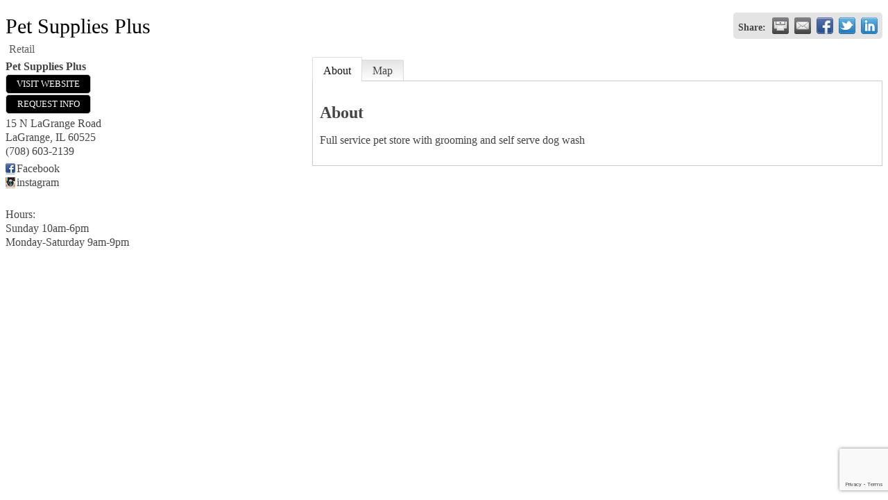

--- FILE ---
content_type: text/html; charset=utf-8
request_url: https://www.google.com/recaptcha/enterprise/anchor?ar=1&k=6LfI_T8rAAAAAMkWHrLP_GfSf3tLy9tKa839wcWa&co=aHR0cDovL2xnYmEuY2hhbWJlcm1hc3Rlci5jb206ODA.&hl=en&v=N67nZn4AqZkNcbeMu4prBgzg&size=invisible&anchor-ms=20000&execute-ms=30000&cb=f25fnp2oenh1
body_size: 48671
content:
<!DOCTYPE HTML><html dir="ltr" lang="en"><head><meta http-equiv="Content-Type" content="text/html; charset=UTF-8">
<meta http-equiv="X-UA-Compatible" content="IE=edge">
<title>reCAPTCHA</title>
<style type="text/css">
/* cyrillic-ext */
@font-face {
  font-family: 'Roboto';
  font-style: normal;
  font-weight: 400;
  font-stretch: 100%;
  src: url(//fonts.gstatic.com/s/roboto/v48/KFO7CnqEu92Fr1ME7kSn66aGLdTylUAMa3GUBHMdazTgWw.woff2) format('woff2');
  unicode-range: U+0460-052F, U+1C80-1C8A, U+20B4, U+2DE0-2DFF, U+A640-A69F, U+FE2E-FE2F;
}
/* cyrillic */
@font-face {
  font-family: 'Roboto';
  font-style: normal;
  font-weight: 400;
  font-stretch: 100%;
  src: url(//fonts.gstatic.com/s/roboto/v48/KFO7CnqEu92Fr1ME7kSn66aGLdTylUAMa3iUBHMdazTgWw.woff2) format('woff2');
  unicode-range: U+0301, U+0400-045F, U+0490-0491, U+04B0-04B1, U+2116;
}
/* greek-ext */
@font-face {
  font-family: 'Roboto';
  font-style: normal;
  font-weight: 400;
  font-stretch: 100%;
  src: url(//fonts.gstatic.com/s/roboto/v48/KFO7CnqEu92Fr1ME7kSn66aGLdTylUAMa3CUBHMdazTgWw.woff2) format('woff2');
  unicode-range: U+1F00-1FFF;
}
/* greek */
@font-face {
  font-family: 'Roboto';
  font-style: normal;
  font-weight: 400;
  font-stretch: 100%;
  src: url(//fonts.gstatic.com/s/roboto/v48/KFO7CnqEu92Fr1ME7kSn66aGLdTylUAMa3-UBHMdazTgWw.woff2) format('woff2');
  unicode-range: U+0370-0377, U+037A-037F, U+0384-038A, U+038C, U+038E-03A1, U+03A3-03FF;
}
/* math */
@font-face {
  font-family: 'Roboto';
  font-style: normal;
  font-weight: 400;
  font-stretch: 100%;
  src: url(//fonts.gstatic.com/s/roboto/v48/KFO7CnqEu92Fr1ME7kSn66aGLdTylUAMawCUBHMdazTgWw.woff2) format('woff2');
  unicode-range: U+0302-0303, U+0305, U+0307-0308, U+0310, U+0312, U+0315, U+031A, U+0326-0327, U+032C, U+032F-0330, U+0332-0333, U+0338, U+033A, U+0346, U+034D, U+0391-03A1, U+03A3-03A9, U+03B1-03C9, U+03D1, U+03D5-03D6, U+03F0-03F1, U+03F4-03F5, U+2016-2017, U+2034-2038, U+203C, U+2040, U+2043, U+2047, U+2050, U+2057, U+205F, U+2070-2071, U+2074-208E, U+2090-209C, U+20D0-20DC, U+20E1, U+20E5-20EF, U+2100-2112, U+2114-2115, U+2117-2121, U+2123-214F, U+2190, U+2192, U+2194-21AE, U+21B0-21E5, U+21F1-21F2, U+21F4-2211, U+2213-2214, U+2216-22FF, U+2308-230B, U+2310, U+2319, U+231C-2321, U+2336-237A, U+237C, U+2395, U+239B-23B7, U+23D0, U+23DC-23E1, U+2474-2475, U+25AF, U+25B3, U+25B7, U+25BD, U+25C1, U+25CA, U+25CC, U+25FB, U+266D-266F, U+27C0-27FF, U+2900-2AFF, U+2B0E-2B11, U+2B30-2B4C, U+2BFE, U+3030, U+FF5B, U+FF5D, U+1D400-1D7FF, U+1EE00-1EEFF;
}
/* symbols */
@font-face {
  font-family: 'Roboto';
  font-style: normal;
  font-weight: 400;
  font-stretch: 100%;
  src: url(//fonts.gstatic.com/s/roboto/v48/KFO7CnqEu92Fr1ME7kSn66aGLdTylUAMaxKUBHMdazTgWw.woff2) format('woff2');
  unicode-range: U+0001-000C, U+000E-001F, U+007F-009F, U+20DD-20E0, U+20E2-20E4, U+2150-218F, U+2190, U+2192, U+2194-2199, U+21AF, U+21E6-21F0, U+21F3, U+2218-2219, U+2299, U+22C4-22C6, U+2300-243F, U+2440-244A, U+2460-24FF, U+25A0-27BF, U+2800-28FF, U+2921-2922, U+2981, U+29BF, U+29EB, U+2B00-2BFF, U+4DC0-4DFF, U+FFF9-FFFB, U+10140-1018E, U+10190-1019C, U+101A0, U+101D0-101FD, U+102E0-102FB, U+10E60-10E7E, U+1D2C0-1D2D3, U+1D2E0-1D37F, U+1F000-1F0FF, U+1F100-1F1AD, U+1F1E6-1F1FF, U+1F30D-1F30F, U+1F315, U+1F31C, U+1F31E, U+1F320-1F32C, U+1F336, U+1F378, U+1F37D, U+1F382, U+1F393-1F39F, U+1F3A7-1F3A8, U+1F3AC-1F3AF, U+1F3C2, U+1F3C4-1F3C6, U+1F3CA-1F3CE, U+1F3D4-1F3E0, U+1F3ED, U+1F3F1-1F3F3, U+1F3F5-1F3F7, U+1F408, U+1F415, U+1F41F, U+1F426, U+1F43F, U+1F441-1F442, U+1F444, U+1F446-1F449, U+1F44C-1F44E, U+1F453, U+1F46A, U+1F47D, U+1F4A3, U+1F4B0, U+1F4B3, U+1F4B9, U+1F4BB, U+1F4BF, U+1F4C8-1F4CB, U+1F4D6, U+1F4DA, U+1F4DF, U+1F4E3-1F4E6, U+1F4EA-1F4ED, U+1F4F7, U+1F4F9-1F4FB, U+1F4FD-1F4FE, U+1F503, U+1F507-1F50B, U+1F50D, U+1F512-1F513, U+1F53E-1F54A, U+1F54F-1F5FA, U+1F610, U+1F650-1F67F, U+1F687, U+1F68D, U+1F691, U+1F694, U+1F698, U+1F6AD, U+1F6B2, U+1F6B9-1F6BA, U+1F6BC, U+1F6C6-1F6CF, U+1F6D3-1F6D7, U+1F6E0-1F6EA, U+1F6F0-1F6F3, U+1F6F7-1F6FC, U+1F700-1F7FF, U+1F800-1F80B, U+1F810-1F847, U+1F850-1F859, U+1F860-1F887, U+1F890-1F8AD, U+1F8B0-1F8BB, U+1F8C0-1F8C1, U+1F900-1F90B, U+1F93B, U+1F946, U+1F984, U+1F996, U+1F9E9, U+1FA00-1FA6F, U+1FA70-1FA7C, U+1FA80-1FA89, U+1FA8F-1FAC6, U+1FACE-1FADC, U+1FADF-1FAE9, U+1FAF0-1FAF8, U+1FB00-1FBFF;
}
/* vietnamese */
@font-face {
  font-family: 'Roboto';
  font-style: normal;
  font-weight: 400;
  font-stretch: 100%;
  src: url(//fonts.gstatic.com/s/roboto/v48/KFO7CnqEu92Fr1ME7kSn66aGLdTylUAMa3OUBHMdazTgWw.woff2) format('woff2');
  unicode-range: U+0102-0103, U+0110-0111, U+0128-0129, U+0168-0169, U+01A0-01A1, U+01AF-01B0, U+0300-0301, U+0303-0304, U+0308-0309, U+0323, U+0329, U+1EA0-1EF9, U+20AB;
}
/* latin-ext */
@font-face {
  font-family: 'Roboto';
  font-style: normal;
  font-weight: 400;
  font-stretch: 100%;
  src: url(//fonts.gstatic.com/s/roboto/v48/KFO7CnqEu92Fr1ME7kSn66aGLdTylUAMa3KUBHMdazTgWw.woff2) format('woff2');
  unicode-range: U+0100-02BA, U+02BD-02C5, U+02C7-02CC, U+02CE-02D7, U+02DD-02FF, U+0304, U+0308, U+0329, U+1D00-1DBF, U+1E00-1E9F, U+1EF2-1EFF, U+2020, U+20A0-20AB, U+20AD-20C0, U+2113, U+2C60-2C7F, U+A720-A7FF;
}
/* latin */
@font-face {
  font-family: 'Roboto';
  font-style: normal;
  font-weight: 400;
  font-stretch: 100%;
  src: url(//fonts.gstatic.com/s/roboto/v48/KFO7CnqEu92Fr1ME7kSn66aGLdTylUAMa3yUBHMdazQ.woff2) format('woff2');
  unicode-range: U+0000-00FF, U+0131, U+0152-0153, U+02BB-02BC, U+02C6, U+02DA, U+02DC, U+0304, U+0308, U+0329, U+2000-206F, U+20AC, U+2122, U+2191, U+2193, U+2212, U+2215, U+FEFF, U+FFFD;
}
/* cyrillic-ext */
@font-face {
  font-family: 'Roboto';
  font-style: normal;
  font-weight: 500;
  font-stretch: 100%;
  src: url(//fonts.gstatic.com/s/roboto/v48/KFO7CnqEu92Fr1ME7kSn66aGLdTylUAMa3GUBHMdazTgWw.woff2) format('woff2');
  unicode-range: U+0460-052F, U+1C80-1C8A, U+20B4, U+2DE0-2DFF, U+A640-A69F, U+FE2E-FE2F;
}
/* cyrillic */
@font-face {
  font-family: 'Roboto';
  font-style: normal;
  font-weight: 500;
  font-stretch: 100%;
  src: url(//fonts.gstatic.com/s/roboto/v48/KFO7CnqEu92Fr1ME7kSn66aGLdTylUAMa3iUBHMdazTgWw.woff2) format('woff2');
  unicode-range: U+0301, U+0400-045F, U+0490-0491, U+04B0-04B1, U+2116;
}
/* greek-ext */
@font-face {
  font-family: 'Roboto';
  font-style: normal;
  font-weight: 500;
  font-stretch: 100%;
  src: url(//fonts.gstatic.com/s/roboto/v48/KFO7CnqEu92Fr1ME7kSn66aGLdTylUAMa3CUBHMdazTgWw.woff2) format('woff2');
  unicode-range: U+1F00-1FFF;
}
/* greek */
@font-face {
  font-family: 'Roboto';
  font-style: normal;
  font-weight: 500;
  font-stretch: 100%;
  src: url(//fonts.gstatic.com/s/roboto/v48/KFO7CnqEu92Fr1ME7kSn66aGLdTylUAMa3-UBHMdazTgWw.woff2) format('woff2');
  unicode-range: U+0370-0377, U+037A-037F, U+0384-038A, U+038C, U+038E-03A1, U+03A3-03FF;
}
/* math */
@font-face {
  font-family: 'Roboto';
  font-style: normal;
  font-weight: 500;
  font-stretch: 100%;
  src: url(//fonts.gstatic.com/s/roboto/v48/KFO7CnqEu92Fr1ME7kSn66aGLdTylUAMawCUBHMdazTgWw.woff2) format('woff2');
  unicode-range: U+0302-0303, U+0305, U+0307-0308, U+0310, U+0312, U+0315, U+031A, U+0326-0327, U+032C, U+032F-0330, U+0332-0333, U+0338, U+033A, U+0346, U+034D, U+0391-03A1, U+03A3-03A9, U+03B1-03C9, U+03D1, U+03D5-03D6, U+03F0-03F1, U+03F4-03F5, U+2016-2017, U+2034-2038, U+203C, U+2040, U+2043, U+2047, U+2050, U+2057, U+205F, U+2070-2071, U+2074-208E, U+2090-209C, U+20D0-20DC, U+20E1, U+20E5-20EF, U+2100-2112, U+2114-2115, U+2117-2121, U+2123-214F, U+2190, U+2192, U+2194-21AE, U+21B0-21E5, U+21F1-21F2, U+21F4-2211, U+2213-2214, U+2216-22FF, U+2308-230B, U+2310, U+2319, U+231C-2321, U+2336-237A, U+237C, U+2395, U+239B-23B7, U+23D0, U+23DC-23E1, U+2474-2475, U+25AF, U+25B3, U+25B7, U+25BD, U+25C1, U+25CA, U+25CC, U+25FB, U+266D-266F, U+27C0-27FF, U+2900-2AFF, U+2B0E-2B11, U+2B30-2B4C, U+2BFE, U+3030, U+FF5B, U+FF5D, U+1D400-1D7FF, U+1EE00-1EEFF;
}
/* symbols */
@font-face {
  font-family: 'Roboto';
  font-style: normal;
  font-weight: 500;
  font-stretch: 100%;
  src: url(//fonts.gstatic.com/s/roboto/v48/KFO7CnqEu92Fr1ME7kSn66aGLdTylUAMaxKUBHMdazTgWw.woff2) format('woff2');
  unicode-range: U+0001-000C, U+000E-001F, U+007F-009F, U+20DD-20E0, U+20E2-20E4, U+2150-218F, U+2190, U+2192, U+2194-2199, U+21AF, U+21E6-21F0, U+21F3, U+2218-2219, U+2299, U+22C4-22C6, U+2300-243F, U+2440-244A, U+2460-24FF, U+25A0-27BF, U+2800-28FF, U+2921-2922, U+2981, U+29BF, U+29EB, U+2B00-2BFF, U+4DC0-4DFF, U+FFF9-FFFB, U+10140-1018E, U+10190-1019C, U+101A0, U+101D0-101FD, U+102E0-102FB, U+10E60-10E7E, U+1D2C0-1D2D3, U+1D2E0-1D37F, U+1F000-1F0FF, U+1F100-1F1AD, U+1F1E6-1F1FF, U+1F30D-1F30F, U+1F315, U+1F31C, U+1F31E, U+1F320-1F32C, U+1F336, U+1F378, U+1F37D, U+1F382, U+1F393-1F39F, U+1F3A7-1F3A8, U+1F3AC-1F3AF, U+1F3C2, U+1F3C4-1F3C6, U+1F3CA-1F3CE, U+1F3D4-1F3E0, U+1F3ED, U+1F3F1-1F3F3, U+1F3F5-1F3F7, U+1F408, U+1F415, U+1F41F, U+1F426, U+1F43F, U+1F441-1F442, U+1F444, U+1F446-1F449, U+1F44C-1F44E, U+1F453, U+1F46A, U+1F47D, U+1F4A3, U+1F4B0, U+1F4B3, U+1F4B9, U+1F4BB, U+1F4BF, U+1F4C8-1F4CB, U+1F4D6, U+1F4DA, U+1F4DF, U+1F4E3-1F4E6, U+1F4EA-1F4ED, U+1F4F7, U+1F4F9-1F4FB, U+1F4FD-1F4FE, U+1F503, U+1F507-1F50B, U+1F50D, U+1F512-1F513, U+1F53E-1F54A, U+1F54F-1F5FA, U+1F610, U+1F650-1F67F, U+1F687, U+1F68D, U+1F691, U+1F694, U+1F698, U+1F6AD, U+1F6B2, U+1F6B9-1F6BA, U+1F6BC, U+1F6C6-1F6CF, U+1F6D3-1F6D7, U+1F6E0-1F6EA, U+1F6F0-1F6F3, U+1F6F7-1F6FC, U+1F700-1F7FF, U+1F800-1F80B, U+1F810-1F847, U+1F850-1F859, U+1F860-1F887, U+1F890-1F8AD, U+1F8B0-1F8BB, U+1F8C0-1F8C1, U+1F900-1F90B, U+1F93B, U+1F946, U+1F984, U+1F996, U+1F9E9, U+1FA00-1FA6F, U+1FA70-1FA7C, U+1FA80-1FA89, U+1FA8F-1FAC6, U+1FACE-1FADC, U+1FADF-1FAE9, U+1FAF0-1FAF8, U+1FB00-1FBFF;
}
/* vietnamese */
@font-face {
  font-family: 'Roboto';
  font-style: normal;
  font-weight: 500;
  font-stretch: 100%;
  src: url(//fonts.gstatic.com/s/roboto/v48/KFO7CnqEu92Fr1ME7kSn66aGLdTylUAMa3OUBHMdazTgWw.woff2) format('woff2');
  unicode-range: U+0102-0103, U+0110-0111, U+0128-0129, U+0168-0169, U+01A0-01A1, U+01AF-01B0, U+0300-0301, U+0303-0304, U+0308-0309, U+0323, U+0329, U+1EA0-1EF9, U+20AB;
}
/* latin-ext */
@font-face {
  font-family: 'Roboto';
  font-style: normal;
  font-weight: 500;
  font-stretch: 100%;
  src: url(//fonts.gstatic.com/s/roboto/v48/KFO7CnqEu92Fr1ME7kSn66aGLdTylUAMa3KUBHMdazTgWw.woff2) format('woff2');
  unicode-range: U+0100-02BA, U+02BD-02C5, U+02C7-02CC, U+02CE-02D7, U+02DD-02FF, U+0304, U+0308, U+0329, U+1D00-1DBF, U+1E00-1E9F, U+1EF2-1EFF, U+2020, U+20A0-20AB, U+20AD-20C0, U+2113, U+2C60-2C7F, U+A720-A7FF;
}
/* latin */
@font-face {
  font-family: 'Roboto';
  font-style: normal;
  font-weight: 500;
  font-stretch: 100%;
  src: url(//fonts.gstatic.com/s/roboto/v48/KFO7CnqEu92Fr1ME7kSn66aGLdTylUAMa3yUBHMdazQ.woff2) format('woff2');
  unicode-range: U+0000-00FF, U+0131, U+0152-0153, U+02BB-02BC, U+02C6, U+02DA, U+02DC, U+0304, U+0308, U+0329, U+2000-206F, U+20AC, U+2122, U+2191, U+2193, U+2212, U+2215, U+FEFF, U+FFFD;
}
/* cyrillic-ext */
@font-face {
  font-family: 'Roboto';
  font-style: normal;
  font-weight: 900;
  font-stretch: 100%;
  src: url(//fonts.gstatic.com/s/roboto/v48/KFO7CnqEu92Fr1ME7kSn66aGLdTylUAMa3GUBHMdazTgWw.woff2) format('woff2');
  unicode-range: U+0460-052F, U+1C80-1C8A, U+20B4, U+2DE0-2DFF, U+A640-A69F, U+FE2E-FE2F;
}
/* cyrillic */
@font-face {
  font-family: 'Roboto';
  font-style: normal;
  font-weight: 900;
  font-stretch: 100%;
  src: url(//fonts.gstatic.com/s/roboto/v48/KFO7CnqEu92Fr1ME7kSn66aGLdTylUAMa3iUBHMdazTgWw.woff2) format('woff2');
  unicode-range: U+0301, U+0400-045F, U+0490-0491, U+04B0-04B1, U+2116;
}
/* greek-ext */
@font-face {
  font-family: 'Roboto';
  font-style: normal;
  font-weight: 900;
  font-stretch: 100%;
  src: url(//fonts.gstatic.com/s/roboto/v48/KFO7CnqEu92Fr1ME7kSn66aGLdTylUAMa3CUBHMdazTgWw.woff2) format('woff2');
  unicode-range: U+1F00-1FFF;
}
/* greek */
@font-face {
  font-family: 'Roboto';
  font-style: normal;
  font-weight: 900;
  font-stretch: 100%;
  src: url(//fonts.gstatic.com/s/roboto/v48/KFO7CnqEu92Fr1ME7kSn66aGLdTylUAMa3-UBHMdazTgWw.woff2) format('woff2');
  unicode-range: U+0370-0377, U+037A-037F, U+0384-038A, U+038C, U+038E-03A1, U+03A3-03FF;
}
/* math */
@font-face {
  font-family: 'Roboto';
  font-style: normal;
  font-weight: 900;
  font-stretch: 100%;
  src: url(//fonts.gstatic.com/s/roboto/v48/KFO7CnqEu92Fr1ME7kSn66aGLdTylUAMawCUBHMdazTgWw.woff2) format('woff2');
  unicode-range: U+0302-0303, U+0305, U+0307-0308, U+0310, U+0312, U+0315, U+031A, U+0326-0327, U+032C, U+032F-0330, U+0332-0333, U+0338, U+033A, U+0346, U+034D, U+0391-03A1, U+03A3-03A9, U+03B1-03C9, U+03D1, U+03D5-03D6, U+03F0-03F1, U+03F4-03F5, U+2016-2017, U+2034-2038, U+203C, U+2040, U+2043, U+2047, U+2050, U+2057, U+205F, U+2070-2071, U+2074-208E, U+2090-209C, U+20D0-20DC, U+20E1, U+20E5-20EF, U+2100-2112, U+2114-2115, U+2117-2121, U+2123-214F, U+2190, U+2192, U+2194-21AE, U+21B0-21E5, U+21F1-21F2, U+21F4-2211, U+2213-2214, U+2216-22FF, U+2308-230B, U+2310, U+2319, U+231C-2321, U+2336-237A, U+237C, U+2395, U+239B-23B7, U+23D0, U+23DC-23E1, U+2474-2475, U+25AF, U+25B3, U+25B7, U+25BD, U+25C1, U+25CA, U+25CC, U+25FB, U+266D-266F, U+27C0-27FF, U+2900-2AFF, U+2B0E-2B11, U+2B30-2B4C, U+2BFE, U+3030, U+FF5B, U+FF5D, U+1D400-1D7FF, U+1EE00-1EEFF;
}
/* symbols */
@font-face {
  font-family: 'Roboto';
  font-style: normal;
  font-weight: 900;
  font-stretch: 100%;
  src: url(//fonts.gstatic.com/s/roboto/v48/KFO7CnqEu92Fr1ME7kSn66aGLdTylUAMaxKUBHMdazTgWw.woff2) format('woff2');
  unicode-range: U+0001-000C, U+000E-001F, U+007F-009F, U+20DD-20E0, U+20E2-20E4, U+2150-218F, U+2190, U+2192, U+2194-2199, U+21AF, U+21E6-21F0, U+21F3, U+2218-2219, U+2299, U+22C4-22C6, U+2300-243F, U+2440-244A, U+2460-24FF, U+25A0-27BF, U+2800-28FF, U+2921-2922, U+2981, U+29BF, U+29EB, U+2B00-2BFF, U+4DC0-4DFF, U+FFF9-FFFB, U+10140-1018E, U+10190-1019C, U+101A0, U+101D0-101FD, U+102E0-102FB, U+10E60-10E7E, U+1D2C0-1D2D3, U+1D2E0-1D37F, U+1F000-1F0FF, U+1F100-1F1AD, U+1F1E6-1F1FF, U+1F30D-1F30F, U+1F315, U+1F31C, U+1F31E, U+1F320-1F32C, U+1F336, U+1F378, U+1F37D, U+1F382, U+1F393-1F39F, U+1F3A7-1F3A8, U+1F3AC-1F3AF, U+1F3C2, U+1F3C4-1F3C6, U+1F3CA-1F3CE, U+1F3D4-1F3E0, U+1F3ED, U+1F3F1-1F3F3, U+1F3F5-1F3F7, U+1F408, U+1F415, U+1F41F, U+1F426, U+1F43F, U+1F441-1F442, U+1F444, U+1F446-1F449, U+1F44C-1F44E, U+1F453, U+1F46A, U+1F47D, U+1F4A3, U+1F4B0, U+1F4B3, U+1F4B9, U+1F4BB, U+1F4BF, U+1F4C8-1F4CB, U+1F4D6, U+1F4DA, U+1F4DF, U+1F4E3-1F4E6, U+1F4EA-1F4ED, U+1F4F7, U+1F4F9-1F4FB, U+1F4FD-1F4FE, U+1F503, U+1F507-1F50B, U+1F50D, U+1F512-1F513, U+1F53E-1F54A, U+1F54F-1F5FA, U+1F610, U+1F650-1F67F, U+1F687, U+1F68D, U+1F691, U+1F694, U+1F698, U+1F6AD, U+1F6B2, U+1F6B9-1F6BA, U+1F6BC, U+1F6C6-1F6CF, U+1F6D3-1F6D7, U+1F6E0-1F6EA, U+1F6F0-1F6F3, U+1F6F7-1F6FC, U+1F700-1F7FF, U+1F800-1F80B, U+1F810-1F847, U+1F850-1F859, U+1F860-1F887, U+1F890-1F8AD, U+1F8B0-1F8BB, U+1F8C0-1F8C1, U+1F900-1F90B, U+1F93B, U+1F946, U+1F984, U+1F996, U+1F9E9, U+1FA00-1FA6F, U+1FA70-1FA7C, U+1FA80-1FA89, U+1FA8F-1FAC6, U+1FACE-1FADC, U+1FADF-1FAE9, U+1FAF0-1FAF8, U+1FB00-1FBFF;
}
/* vietnamese */
@font-face {
  font-family: 'Roboto';
  font-style: normal;
  font-weight: 900;
  font-stretch: 100%;
  src: url(//fonts.gstatic.com/s/roboto/v48/KFO7CnqEu92Fr1ME7kSn66aGLdTylUAMa3OUBHMdazTgWw.woff2) format('woff2');
  unicode-range: U+0102-0103, U+0110-0111, U+0128-0129, U+0168-0169, U+01A0-01A1, U+01AF-01B0, U+0300-0301, U+0303-0304, U+0308-0309, U+0323, U+0329, U+1EA0-1EF9, U+20AB;
}
/* latin-ext */
@font-face {
  font-family: 'Roboto';
  font-style: normal;
  font-weight: 900;
  font-stretch: 100%;
  src: url(//fonts.gstatic.com/s/roboto/v48/KFO7CnqEu92Fr1ME7kSn66aGLdTylUAMa3KUBHMdazTgWw.woff2) format('woff2');
  unicode-range: U+0100-02BA, U+02BD-02C5, U+02C7-02CC, U+02CE-02D7, U+02DD-02FF, U+0304, U+0308, U+0329, U+1D00-1DBF, U+1E00-1E9F, U+1EF2-1EFF, U+2020, U+20A0-20AB, U+20AD-20C0, U+2113, U+2C60-2C7F, U+A720-A7FF;
}
/* latin */
@font-face {
  font-family: 'Roboto';
  font-style: normal;
  font-weight: 900;
  font-stretch: 100%;
  src: url(//fonts.gstatic.com/s/roboto/v48/KFO7CnqEu92Fr1ME7kSn66aGLdTylUAMa3yUBHMdazQ.woff2) format('woff2');
  unicode-range: U+0000-00FF, U+0131, U+0152-0153, U+02BB-02BC, U+02C6, U+02DA, U+02DC, U+0304, U+0308, U+0329, U+2000-206F, U+20AC, U+2122, U+2191, U+2193, U+2212, U+2215, U+FEFF, U+FFFD;
}

</style>
<link rel="stylesheet" type="text/css" href="https://www.gstatic.com/recaptcha/releases/N67nZn4AqZkNcbeMu4prBgzg/styles__ltr.css">
<script nonce="xKoGqIfckDvCVhFFUYrKZw" type="text/javascript">window['__recaptcha_api'] = 'https://www.google.com/recaptcha/enterprise/';</script>
<script type="text/javascript" src="https://www.gstatic.com/recaptcha/releases/N67nZn4AqZkNcbeMu4prBgzg/recaptcha__en.js" nonce="xKoGqIfckDvCVhFFUYrKZw">
      
    </script></head>
<body><div id="rc-anchor-alert" class="rc-anchor-alert"></div>
<input type="hidden" id="recaptcha-token" value="[base64]">
<script type="text/javascript" nonce="xKoGqIfckDvCVhFFUYrKZw">
      recaptcha.anchor.Main.init("[\x22ainput\x22,[\x22bgdata\x22,\x22\x22,\[base64]/[base64]/[base64]/ZyhXLGgpOnEoW04sMjEsbF0sVywwKSxoKSxmYWxzZSxmYWxzZSl9Y2F0Y2goayl7RygzNTgsVyk/[base64]/[base64]/[base64]/[base64]/[base64]/[base64]/[base64]/bmV3IEJbT10oRFswXSk6dz09Mj9uZXcgQltPXShEWzBdLERbMV0pOnc9PTM/bmV3IEJbT10oRFswXSxEWzFdLERbMl0pOnc9PTQ/[base64]/[base64]/[base64]/[base64]/[base64]\\u003d\x22,\[base64]\x22,\[base64]/DnU5/w4jCv8KzeWVFwoHCosKow5F2w7l9w7R8esOnwqzClyzDmlfCm0Vdw6TDq2DDl8KtwqA+wrk/[base64]/CmzLCsS1mAMKLM0V2Hhguwpp4a8OMw6cDW8K/YzcSamLDjQbClMKyCQfCrAQkF8KrJWDDq8OdJVvDu8OJQcOnEBguw5PDisOidQrCgMOqf37Dl1s1wr5LwrpjwqQuwp4jwqgPe3zDnVnDuMODOg0IMBbCkMKowrkGJUPCvcOUQB3CuRfDi8KOI8K1M8K0CMO2w4NUwqvDmHbCkhzDkDI/[base64]/[base64]/Do2c3PnPDmykdwpVQPsOVd3dpRE7CtFBNw4VpwoDDqBnDh1kuwpAYF1/ChErCuMKDwptwU1PDtMONwoPClMOxw40DdcO8ZD/Dt8O8BERJw6AUTzc2XsKEKsKnGCPDujM5f23Dqi56w61uYnzDg8OzNsOLwq7DjXfCksOhw5DCoMKTBhUswpzCh8Kuwr1pwrd7GsKrPMOsbMOcw6QswrbDgz/Cm8OvEzrChm/CgsKDZBrDusOHX8Oow57CicO+wrB+wrlaPUPDh8OmKwETwpjCjRbCngHDgEkbHShNwp/DtlMwA0rDjAzDrMOydC9ew6xjVyA0bsKZc8K6OEPCpXzClcOvw7R9w5tDSXIpw61jw6rDpRrDrG1BQMOsHCI3wqVKPcKBb8OswrTCvm5Vw64Sw63CuBXCoVLDlMO8LELDlibCqWhNw78hSCHDlMKywpgsE8Orw4vDlG/CsGnCggVqYMOXccOGXsOxC2QPBWJDwrk5w4/[base64]/cA7CqsOBw7zDninCjsKJwrw3w7bCkHjDrcKAwoLDmMO6wrzCtsOPeMK2GsOzV0oOwpwkw6dYIHnCsHrCn0/Cr8ODw5osX8OcfEgvwqI4LMOYGCMkw4jCq8KRw4/CpsK+w6UNXcOXwrfDpxbDrsO6esOSHRzCkcO8azLCgcKSw4dxwrfCrMO9wrcjFGPCtMKoQBs2w7bCriBpw6zDqDRmWkoiw6Zzwrxme8OSPVvCvwnDn8OFwp/[base64]/wqTCpMKPaR3CqMKlw7DClsOECzFPwqjDiTwkPgopw5jDjsKNwpPCnFAVHynCjzPDs8KxOcKAJ0Z3w4bDl8KbJcONwrB7w5VLw4vCo3TCs28DNyDDjsKgesOvw5U4w6XCtnXDnUFKw4fCqkfDp8OMYkBtKwhnNV/DjX8hwqnDs0PCqsOCwqvCsErDv8OwXMOVwovCm8KXZ8OzBT3DnRIAQ8ODU0TDpcOITMKREMKrwp/[base64]/Cq3LCkijDshXDmnHDusO8AyEpbTo5wqPDu0Auw5jCsMKEw7wNwq/Dj8ONVXQLw41uwptbI8KXIGTDl1rDuMKsPXJtH0zDhMKIcyLCvFc8w4Q7w45GPgMfE3jCpsKJeHzDt8KZYsKzU8OXwoN/XMKeWXQ3w6/[base64]/CuBHDoMKpwrzDsMOfw6lKwoEww4rDv0bCtcKtwqDCr3rCv8KqYW1hwrs/w6M2UcKdwrggYcK+w5HClA/[base64]/[base64]/DhMKHw7kNBR1xwpUDw6PDi8Okw7JbwovDrwE6wpXCoMObKkQqwrJpw7Uzw4cowrkNE8Ouw4tsWGAmHVLCmmAhN18IwpHCoEFVTGLCkBLDqcKLJMOpaXTCv3htFsO1wr3Csx8Uw6/CrAPCm8OAccK7FlAiccKIwpkJw5I3acO6f8K0MzTDm8KKTiwLwqfCnjNKNsOww47CqcOrw5bDsMKSw7xdw6QxwrkMw6Fiw7/[base64]/wqbCtsOFUcOEHsObw4Ftw59PW2TDkDg/Y3wOw5XDpg8Fwr/DkcK/w4BtUSFhwrjCj8KRdGvCvcKAD8KULATDiDQeLQ3CnsOFc3cje8K/[base64]/[base64]/[base64]/CvSLDoSlUYhctAknCjGTCl8KzfQhNwqjDlMKoIhUHNcOBNHIzwo9ow5wvOsONw7vCjRMqwql+IULDimfDn8OHwokYOcOPFcOywoMDRRHDgsKIwp3Du8KRw73Ct8KfejzCl8KrJcKtw5MeVwRmDTfDkcKyw4zCksOdwr/DjDV/XExkWQTCv8K4TsOkesKWw6bCkcO6woxWasOyc8KDw4bDqsOpwpLCkw4OJMKENiMZIsKfwqkHQ8KzUMKcw5PCncOkTDFdbnfDhsONXMKfGmsiTnTDuMKrCEd5O2YKwqVHw5QhL8OVw5lNw4/DsnpEcjzDqcKWw7Eyw6YmfxRHw7zCqMKMS8KOajfDpcOow4rChsOxw67DhsKjw7rCuH/DksKEwoMSwqzClcKYLH/CtHhidcKgwrTDksOVwoRfwppCSsKqw75ARsOaVMOYw4DDuRMgw4PDjcOmEMOEwpxzOQANw49vw5/[base64]/DC3CuHEPwpA9OMOFw6onwrt1J1hqFwQWw6gRMcKxw47DsT0zWj3DmsKGUUHDvMOEw6RONzYwHgDDtzPCm8Kxw6HDjMKSSMObw70Uw7rCt8KxOcO1XsOkA09Mw5hXaMOlwrtvw4nCpnjCvsKIH8KLw7jCrkDDhT/CucOaPSd4woJDLi/DsFLChDvCt8K+Uxk2wo3Cv0bCv8OIw6jDqMKMLSNQcsOHwpPDnj3DocKQcHxYw6RewpjDmlzCrB1gEcOFw7zCqMOlJWDDkcKHRAbDi8OUHQjCisKaTBPCpTgyOsKAGcO2wr3CrsOfwpLCsAvChMKPwrlqBsOww5JJwqjCtGDCsCjDmsKSGg/Cmx/Ci8OqJlfDjcOlw7vCikRKLMOYWwHCjMKuV8OXPsKYwokawptVwqfCiMK3wpvCtcKIwpgMw4TCjMKzwp/DqHDCq11uXwZMNWlAw7RKesOHwptkw7vDuj4jUH7Ct0BXw7ABwpc/w6zDrTfCmlM9w6zCqX0ZwoDDggbDtGtGwplHw6QGw7U2ZmnCnMKse8Onw4fCgcO/woJZwoVGclYsfDZgdnrCgTgYW8Ohw7fCrQ0NByrDnissYMKDw6rChsKZL8OEwqRWwq47wpfCp01gwo5+dg9mfwx6HsKGAsO9wq5cwpvDu8K5wodRDMKrw75PFMOowr8rIQUnwrd6w5/CuMO6L8OGwpXDpsO+w7vCn8OGUXoBFw7CjDF6FcOfwr7DmzHDlQbDgQLCqcOPwpwqLQ3DrG/[base64]/fm7CkMKFP3fDscOtbnopcHNhw6vCrjg0wrEMw65Gw5Y/w75iKwvCtHwEP8Oow4vCiMOFRMKZUzzDvHJ3w5N4wozCtsOcdFhBw7zDsMKpM07DkcKVw6TCllXDicKzwrMjG8K6w4lPVzLDlMK0w4TDpyfCqHHDiMOMKibCmMKBXFDDmsKRw7NkwqfCuCN6wq7Cl0fCozrCncOswqHDgWAUw5bCocK0wrPDnW/[base64]/[base64]/O8OaOmbClMOyWsKdZMK+CxDChjbCjMOnZnc2Qld/[base64]/wpUCwrHCpWM4JMOsUGg5w4ZcG8K5Iz7CpMKSPxHDtwBiwp9OTsK3B8Otw4l5UcOffHvDt35Kwqg5wqB+TgV9UsK6TMKZwpZWScKXZMOhanF7wqTDnjrDosKKwo5iB0khQDo3w67CicO2w6PDi8OiSz/DpGtFLsKkw4AeI8OPw6PCjj8Ww5bCjMKCEAxVwogIdcOzOcK7wotVN1TDqG5dNcOzAgjCnsK0BsKbHlzDvXLDkMOAcg4Fw45BwqrDjwfCixPCkRDCk8Obw4rChsKQOsOBw5FxCMOvw6YLwq1QYcOEPQ/CpSsPwoHCscKew4zDvUvDmUzCnDVyKsK4TMKfVAXDpcOJwpJOwrkmBDvDlDPDoMKxwrrCvcOZwpbCvcOAw63CpFrDvGEIBQLClhRFw7HDi8OPIm8TOCx1wp/DqsOMw5w0WMOLQMOpP00awozCs8ONwofCiMK6SjbCn8Kzw4VJw77Ctx0LN8Oew4RVAV3DncOkC8K7Fk7CmHkpcUFyS8OzT8KmwpopJcORwq/CnyJ9w6jCpcOZwrrDssKMwrzDscKla8KZG8OTw7x0Q8KJw6RcWcOSw5TCocKST8OswqM9H8Kfwrtmw4PCisKCT8OqQl/DuSEieMK4w4Ugw71zw717wqINwo/CjnRfZcKpH8OYwqYbwo/DhcOGDcKISxbDrcKSw7TCtsKzwrkgCMKWw67DvzAqBsOHwpo/VC5oQMOCw5ViTRQswrUuwoZxwqHDoMK2w61Lw795wpTCsHRVTMKZw4fCk8KHw7LDvBDDm8KFa0ljw7MhMsKgw40VL1nCu1zCvhItw6DDpjrDk1zCkcKkBsO0w6Jsw7fCnQrCnGvCusO/[base64]/DtRdRFMKWHcKmwqnCqsKtKw/ChzpDw6PDk8K6wrbDjcKiwr8mw7sowpLDmMOAw4TDocKLGsKHaxLDssKfJMKiXF/[base64]/CpDbDlsKewoXCrMOsMsOWOMKuGHTCp0YfbsKnwp7DjMK/w4TDpcK4w75pw71Aw5/DlMOje8KawojChnjCqsKaSWXDncO0wp49OF3CgMKOB8KoGMKVw67DvMK4YBLDvFjCvMOdwoojwphNwognQH14ADdpw4fCmkHDthVHbzhMw60HJVMBMcK/ZGZHw413I39Yw7UpfcKsLcK0dhbClVHCi8Kuwr7Dr2nCv8KwNhwsQGHCmcK+wq3DtMK2bsOYAcOJw6/CpxvDv8KbAhfDvMKsG8Kvwr/[base64]/[base64]/DsHHDghBMdTjCjsOkwpMXQylKw7/[base64]/[base64]/Ckm/DnsObw4MAwoFewoYDNsOJw43DsS4TQ8KVw48deMOAOMOxdcKGcxctAMKpEsOhUFI5UHxIw4Raw6TDgnBlUsKlH3ISwrxpGHvCpRzDsMOCwqgxwqXCk8KswpjCoCLDlkQ3wrYvfcO/w6Bnw6XDhsOvJsKFw53CkyAdw5c2ZcKLw7IafyMgwrPDv8KvOsOvw6IJTg7CkcOLeMKVw6nDv8OWw6VjVcOCwqHChsO/RsKmd1/Dl8O5w7bDuTrDmyfDr8KrwrPCiMKuX8OwwrbCr8OpXkPCpXnDvSPDpMOewqFAw4LDohQ7wo9awpZNTMKywrTDtVDDnMKHAcKVMj9lEcKcOTLCksOTOQA0MsKPC8Okw5ZGwozDijRtEMOCwo8ebTjDsMKNw5/DtsKdwopVw4DCnno2acKrw7FKeHjDlsKsXMKXwpfDtMO/bsOvQMKcwoloYGgpwrXCvQQwZsOIwojClysxUMKwwppowq8cIhYUwo1tPDoNwoJWwoU1eh1ywozDjMKuwocYwohdDkHDmsO9PQfDuMKvL8KZwrzDnC8pc8KWwql5wq0/w6ZNwpcuBEHCijbDocOxCsOCw58MWMKMwq/CqMO2w6o3w7AUThYswrTDgMKiPgFLbR3Cp8OjwrkjwpUPBl4Pw4/[base64]/DhgBlw43CtFPDpsKzMVjCnCnDqTTCrhBoCsKDPXrDlzoxw4Zkw69mwpTDpEocwp54woXDgMKLw6B7woLCtsK/[base64]/DoFlvbMKbd8OewqPDu8KXTsK2wobDoWDCmsOqMCsYKx8WRE7DumDDsMKAIMOIIcKzaj7Dgn0pc1ckI8OGw7oaw5nDjDERIXppTMOdwooHY1ZBUwI/w5lKwqoVNypzN8KAw71/[base64]/ZwzCq8OnVn5mw4PCoQ0zFMOHdkfDvcOYwo/CvR3CrVTCgsOWw5LCmRcuZcK3MGDCvS7DsMKcw49Sw6zDnMKAwoY/E3PDsQcbwqJfD8OHb09deMKZwpwFaMOfwr/DnMOOEXjCnsKAw4LCnjbDisKAw7HDt8KvwoQ4wp5gTgJow6vCuRdvdsKhwqfCtcKXQMOsw4zDlcO3woJQTg9ALsK6Z8KBwrkkDsOwEsOxPsOow7PDvGTCllHDjMOPwq3CnMKow753JsOTw5PDlVExXxXCpxZnw4g/wrp7wrXCjE3DrMO8w5/Cpw5Two7Cp8KqOyHDhcKQw7Bwwp/[base64]/DuGQrLCBbwpQPw6vDjcOnw6p8RMKNwql8w5rDhTFFwpXDihzDucOLRSJmwqkoBxoUw5DDkm7CjsKLY8KCQh0EesOfw6LCrAXCjcOZQMKgwoLCgXjDhH4jKsKgAm/CmsKuwoILwqfDrHLDgEp6w6ZaLivDiMKuIcO8w53Dj3FUQnYiasKjcsKKKUzCgMKFB8OWw7pnfMKvwqh9XMKMwp4vUmXDs8OYw67DsMO6wqUNCB1vwonDmVtkZCXCoTglwpZ+wp/DrGhYwq8FNxxww4gXwpXDg8K9w7XDkwxmwrh2B8KmwqYuXMKQw6PCh8K0dsO/[base64]/DmMKgw6oSw6NxDMKpwoYxVMKJwr8Rw5XDkMOpXcKRw5TCgMOxRMKALsKqVMOzEgzCtQvDniFBw6LCoQpWFlzDucOGMcKxw7ZlwrM9ccOCwqfDu8KaWgXCqwtIw7PDrxnDg0MIwohAw6XDkX8WckASwofDmBQUwqbCh8O5w7YDw6Yrw6/Ck8KpaDU/[base64]/[base64]/CncKMPxs/OFbDiWJ1w7EKwo3Cn8OCwpDCp3nDo8KBPsOqw7TCiBwmwrHCs2/[base64]/Clg3DtcKaBStdOGjCkWzCqsKIalXCmcOaw5FGNj88wrIaCsKVEsKuwq5gw5s3G8OQTcOZwoxSw6nDuWrCi8Khwo0yc8Kxw6h1Om7ConR5OMO0CMO/[base64]/DsgRgwqJdWsKJMnBwD8ODw6PDk8OzwojDnsO/[base64]/DnmNgwqIrOMOiSX8OwpnDggp6BmrCpFcuwobDq3fDkMKfw6HCpgIvw5fCuww/wp/CpcOwwq7Dg8KEEUPCvMKGOG0FwqomwoFowrjDh2DCgy/Din9VSsKAw7cDasOSw7EFe2PDrMOcGgV+DMKmw5zDtwPCqy8gBG1tw6vCt8OPPMOhw4Npwq10wrMtw4JIY8KKw6/Ds8OJDCDDkcOvwpzCnMOeM0TDr8K2wq/CvG7DrWXDusO1TBU9SsK9wpVIw4jDhkHDg8O4IcKHfTvDgFLDrsKrYMOCE28hw40cNMOlwowaF8ORHT09wqvCiMOVwrZ/w7MiZ0LDuklmwobDvsKbwqLDlsKAwrcZOBbCr8KeC0gTwo/DpMKuGhc8MsOEwp3Cqg7DicOJdGQCwqvCksO3OMO2b0vCgcKZw4PDjcK7w7fDh3thw7Vabg0Xw6dJT2EYNlHDrsOhB03CoBTChWTDqMOnKE3Cl8KGGzbDnl/CrGRECMORwqvCq0LDkHwaEWLDgGfDr8KCwp81LlsQSsOhY8KRwpPClsOyJQDDpiHDl8OgGcOBwojDtMK/VWzDi1zCmhl+wozDscOwPMOSJixqV2fCvcKsGMOnLMKEL2/DssKfbMK+GBTDv3zDgcOZMsKGwrRNwq3CncO8w4DDjChJJzPDqjQswqPCkcO9acO9wqDCsA7Co8K2w6nDhcKJDBnDksOmMW8Fw7sPGkTCjcOBw4/DkcO1DgBmw6p4worDmAR0wp4DeH/DliQ4w7rCh2HDukDDncKQbAfDrMOnwobDmMK7w5YIXnM6wqs6SsODS8O5WmLCnMK1w7TCmMOGO8KXwr0dEsKZwpvCj8KEwql1D8KgAsKCTxzDuMOPwpV/[base64]/Cj0wiwrY+w6bCmS7CgwXDg8Kqw5ApwpnDvHXDjMK9w6HChwbDq8K2acO4w6EyQFrCg8KAYRoQwpNJw47CnMKqw4/DocO2WsOhwpRXWWHDnMOEcsO5UMOodsKowqrCvxrDl8KDwrbCsgp8ck9Zw59GbFTCv8KvUl9TN0dXw5IEw7jCvcOsDAjDgsOsTXXCucKFw7PCqQbCssKmbMOYacKuwpBfwroSw5/[base64]/f8KSwrMSw51cLsKMwos6SsKvw5DCul1VHgfDiickSXdtw4XCoHzCn8Kww4DDoCt2PcKYeAfCjkvDtiXDjgHDpjbDisKsw5XCjydRwrc4AMOqwrbCpkjCp8OOYcOBw6PDsic9Zm7DqMObwqrDv0QENljDrcKkUcKFw55Wwq/DpcK0bnXCjG/Dvx/CrcK5wrLDo0VfUMOPAsKwAcKZwr4Owp3Cnk7DpMOlw496JMKhesKwasKTRcK0w4Vdw6Eow6V7TsOkwqDDi8Kaw7RLwqvDvcObw4JRwok+wronw5XDpXxJw5tAwr7DjsKIw4rCugPDtmfChwTCgD3DusOUwpbDkMK2wppYKzU7ABBpTG/CpSvDo8Ouw53DrsKrWMKhw5kxN3/CulgsVQfDh15EasKlNcKlHz3DiVrDtyHCsU/[base64]/w6UEWxJNw6kswoE6CsKJNsKcwqc2TxHCgBzDrQLCoMOVw4MJfC8Yw5HDjsOfEMKlL8KTwovDgcKAQkwLLnfDu2vDlcKeQ8OBcMKSC03CicK+dcOqSsKlBsO6w7/[base64]/Cq8O4LMOUw7k6TcKQeD4qwqJzwoQdecKPBMOtZcOGQ00iwrvCpMOxHmoWWn9/Mkd8QUbDhGMCJsOBcMO5wqnDvsKecQ5lfcOiHRIiXsK9w57DhRpgwo5RezTCvX9waSPDqMOVw4fDu8KiAwjDn21mYD3ChGHCnMKeEljDmGwjwr7DnsKjw6bDumTDrE0TwpjCo8OTw6Vmw6TCrsOfV8O8IsK5wpzCucKaHx4bLmTDnMOgOcOrwpkWMsKuIEbDu8O+GcO/MBjDjFzClMO3w5bCo0PCssKGDsO6w7TCgz1NBTDDswQxwpfCtsKpQsOCD8K1M8K0w7rCvT/DlMOFwqnClMK5e0d4w4vCpcOmwq3CjhAQTsK1w6TCkiRewqzDi8Ktw4/DgMOnwobDnsOCDMOFwqXCkEXDgXjDgDg9w5FPwqbDukIzwrPDjMKSwqnDhwZQERslBsOpacKyRcKIa8KXU1tzwo9Gw6gRwqY4FXXDnTAMHcKLccKEw6ozwqrCqMK9aFbDpHkiw508wqXCmVFywphhwrc7NUfDlAR4B0hew7jDq8OdGMKPGVHDqMO3woliwoDDuMO/LMK7wpx5w7YpP0c6wrN8HHrCojPCnQXDhnXDqTXDlUVkw6PDuSzDt8OFw7fDoQ3ChcOCQQ1bwrxow68GwpDDj8O7TSpMwrkowo5+W8KOR8OZa8OpG0xjVsK7ERrDm8OaY8OwLxl1wrTCn8OowoHDrcO/FGFewoU3EDbCs0zDv8OWBcK4woDDkzvDg8Onw51gw7M1wphPwqB2w6vDkShhwpNJYjJCw4XDmsOkwqDDpsKnwqDDgcOZw5VGSDs7Q8KYwqwcKkUpB2VaH2TDusKUw5E3DMK9w6wzScK+BEzDiFrCqMKgwrfDswUBw63ChlJEPMKhw7/DsXMbQcOPWnvDm8KTw5PDlcOkBcOpesKYwrnCuhvDrBVDGCjCtsKxCcK2wrzCvU3DisK/wqhHw7PDq07CiWfCgcOcfsOww4owcMOsw5HDl8OWw5cCwpHDpnfClBNhVmA8FGQtcMOKbF3CliHDq8OIwoPDjMOvwqEDw7/CqgBEwpBYwqbDrsK1RjJoMMKNesOuQsOwwpnDvcOEw7nDk1/ClQM/NMKoCcKee8KAEcO9w6vDnmsewpjCr2NrwqU2w6sIw7XDj8KjwpjDo2/[base64]/CpWYQw63Cu2cxwr7CkSB6GAbDusOSw4U3w41xMhzCjm8YwprCsGcfCWLDnMKYw6fDmD98RsK6w5U9w4PCk8OAwq/DtcOTJMKxwrc+IcKwfcKgcsKHE00owofCt8KMHMKZfzNvDcOcGhrCjcOPwoMnHBfDo1TCtxjCuMO+wpPDlT/CvCDCj8Oxwrk9w550wpcZwrTClMKNwqnCgzx7w6x/fm7DjcKzwpA2a3YaJ1VjTTzDn8KWeXM7Wh0XQcO+MMOcKMKmdgnCt8OkNQvDg8OVJcKAw6PDgxhwUR03wo4casOiwpnCiTU+LMKnRy/Dg8KUwqBVw6kzLcOYFQnDmBnCkn8rw68kwpDDh8K5w4nCl1IcIVZaR8OKPMODH8Otw7jDtXpAwr3CpMO7cRMfUMO4TMOowonDu8OkGAHDscKUw7g8w55qbyTDssKSTS/[base64]/Y2c2LVxXfsO6w6LDiMK4ZlTCvz/CqsO4w4JqwrjCh8KwLSLCvn1aXMOgJ8OKJBHDt2APDsOrMDbCn03DpXAEwppoXGjDtGlEw7c0SgvDnUbDksKoYjrDv1zDvEHDncODAEJSC2s/[base64]/CrsKFPRzCuCrChRo8wqrDpFcFbcONwqPDqyMaDANvw4fCssKpOAM6NMKJCcKkw67DvG7CocOkaMOQw41zwpTCmsOYwrrDoUPDgF7DosKew6zCiGDCgEfDtsKBw4M4w5pHwqxpVRELw57DnsK3wo4RwrHDl8KVecOrwpl/A8OUw6NWHn7CpGVQw5xsw6oJw7wTwoTCosOPAE3DtWbDoAjCnTzDnMKdwrXClcOPdMOJe8OGVUtQw4hUw7TCok/[base64]/CucOeHmvDsnB6OMKbNDFsworCkcKTeHLDkik+QcOaw75RfkRFQirDq8K5w7F/SMOHFV3CrH3Di8KTw7sewooEw4XCvFzDhWVqwqHDq8Ojw7lPAMKkDsOyJSPDtcKQEFpKwoluEQkNSH3DmMKiwqc0N2FWKMOwwqPCv13DjMKlw6R/w5VjwrXDi8KWGHE1QsOOPD/CiArDtsOow4BJMn/CksKdZFLDqMKjw4IPw7N/wqtjAH/[base64]/ClMOZw6g0wpnDvsOLYyJaw6B/U8K4fUB7woMhw5/DlHFyUVvCpBnChcKtw6RsL8OMwr5rw4xdw6zCh8KaFkgEwrPCnjNNasKqPsO7bMOOwpXCmGQOS8KQwpvCmMO+NF56w6XDl8Oew4FIcsOTw43CiGYDKyfCuA/DicOlwo0Aw6bDqcK3wpHDsSDDtEvDqgbDqcO9wolIwrlfWsOJw7FmZCVuacKYBDRdeMKAw5Fqw7fDvlDDoVPCjWLDlMKGwpPCon3Cr8KnwqPDol/Dr8OzwoDCmiIhw5cOw6N8w48WU14wMMKLw4Y8wrzDpsOAwr/DksKufQfCqcKeTiocWsKcZsOcUMKaw5l3EcKSwowMDh3DmsK1wq3Cl3djworDvw3DiwLCvBYIJ2kwwoHCt1fCoMK1U8OjwpwAKcKhd8O5w5nCnm1NQ2kJKMKWw58nwolOwp5Owp/DsT3CoMO2w4Vxw4vCgkpPw58GUcKVChzCisOuw6/DqSHChcKDwqbCiVxLw5tfw4gzwrF1w6wMA8OiAmHDnErCv8OWDmTCtcKVwoXCrMOzMyFdw7bDhTprRzXDsU3DrUoLwpR1wpTDvcKhAytuwq8JbcOTPEzDtG1Aa8KLwqzDjDLCisKhwpYCfDDCqEdSFHXCqlQlw4HCgXF/w5XCkMKjSGnCncOmw7zDuSdhEmM+w4xuNXjCuk81wpbDj8OjwonDihzCucOGdTPCmlDCmVFuFAFiw7kJWcK/[base64]/[base64]/CnRwqw4otw4DDgsKVZSV5c2LCmMOFwpPCocKea8OiScOzIsK9QcKmDcKcTwrColBQe8Oxw5vDscKGwpnDhnkfLsOOwoLDt8OnGnN/[base64]/EcOPwoLCr8Kvw4NkwpxSQcObdlbDv28xw7vDgj/DtlEXw4EJGsOswpF+w5vDmMOlwrkDUhgVwrfCj8OBbELCksKIR8Klw4M8w4RKAsOFGsKmH8Kuw7kbUcOmETPCkXMaG08lw57DvkECwqPCosKDY8KWLMOWwpfDosOkG2rDjcOHIGYowo7DrcOIa8OdKHHDjsKzQC3CpsOBwrl6wpFqw6/Cn8OVAGZ2L8OtY17CozdsDMKFVDrDtcKMwr9uPmjDnV7CtGXDuh/DuTd+w654wpHCtnnCogkdd8OfeAU8w6PCsMOsK1PCmW7CusOdw6Ifwocrw6gYYArClDbCrMKdw7Rywrc5bWkEw5QSf8ODY8OoJcOKw6pow5bDqX46w4vDq8OwGwbCucKQwqdxw7vCg8OmOMO0AQTCqw3DjGLCpl/CuUPDjDRpwqpTwpjDusO5wrl6wqo6H8OdByx+w6vChMOYw4TDlH9gw5EZw4/[base64]/wpwdw5gKwq5dwrfClX3DqQN9YBpDUmvDv8ONWMKRbAbCu8Oww7BWCVo9V8OGwosbEFcwwrEAMMKvwp83JRbCnkvCq8KZw5hiEMKYdsOlwpLCpMKOwoknDcKNd8OFZ8KSw704AcOcPQF9JcKQOk/DkMO+w4MAIMK6LHvDm8KLwo7Ds8OSwppmYRNrBw0cwrjCs2Ebw7MRfGfDhS7Dn8KHEMOuw5LDqiJzP1/[base64]/DncKjE1YvN8OuYyIlwooyVUcNNjonTw0rBMKZesKVcsOYJVrCoxrDtyhewpAzCTg6woHCq8KSw7XDvsOuclTDkUZyw64nw7NSfcK/[base64]/wpsow6/CqBE9wp9vAiciwrHDokXClcOJDsOYw5LDhcOIwpjCqkPDosKeTsODwrUXwq/DssKhw73CtsKIVcKPc2Z9T8KYNwrDsgvCrsKHM8KNwrfCj8OuZiQXwpjCicODw64twqTCrBXDqMKow5bDoMOGw4rCisOyw6scIAhmFBDDt1QIw6oYwp5CDAZeMXHDm8Obw4jCsmbCsMOtKizClQXCusKgBsKgNE/CrMOvH8KGw7J6L0B8HMK3w61yw6LCsyB3wrvCtsKSGMKSwqUvw5AeGcOmGgPCmcKcC8KIJARtwo/Co8ORCMKlw5ZjwokpdENbwrXDoCkZccKPGsO/KV86w4pOw6zCk8OreMOuw5JCPMOJM8KCXyNywrjCgcKCKMKZD8KWdsO+UMO6TMKeNkgfGsKvwqkNw7fCqMKEw4JtPzvChsKIw53Ckh1/OjQewq3Cs2UFw7/DmD3DoMKUw7oZRi7DocKIIADDo8O7QHTCkU3CsQZrW8KHw6TDlMKMwrNqAcKlUcK/wrw3w5zCmGYfTcKeUcOFai0tw53Dh29QwocbF8KCUMOSClfDqGIjDMOEwoPCmRjCgsO7esO6ZnM3LDgaw7VBMADDijgQw5jDkD/DgHkJSDXDgl7CmcOew7wowobDocO8F8KVdX1nd8OVwoISbm/DscK7O8KkwqPCmgxzEMOlw7Q+QcOow6dcWhdrwrtTw4DDrW5nesOxw6DDmsOoJsOqw5twwpxmwoNhw7hgCzkMw43CiMO7VA/[base64]/CuR4/G8KjUHpgw5dKCS9+wqLDlMKBBFM8woZawp5Kw6cpPMK2ecOyw7LCucKqwr/ChMOsw7l4wqHCoTJOwqbCrwLCssKNdRXClTXDqcObMsO8BigXw5ISw7tRO13CqARgwqQIw4xfP1gFWsOyBcOCasKcCsODw6Bnw7TCj8O+AVbCnT5OwqYOEMOlw6zDlUF5e3/DoF3DoGpqw6jCpUwwScO5OSDCnEPCgRZzOBbDicOOw5ZZT8K4GcKLw5FJwpEKw5YlV2Rgwr3Dk8K/wqnCsE1EwoHCqxECMT1dJcOVw5fCjWXCtj05wr7DtUYaRkAvJsOnF0LClcKQwoDCgcKGZ1/Co2ROEsKbwqsrV3jCm8KSwpoTDBQqbsObw5/DgiXCtMOuw6QBVQrDhWZWw6ILwrFYHcOYNzfDpQHDr8KjwqVkw4gTRU/Dr8KqSTPDucOiw7LDj8K4Izc+FsK0wr/ClXggfmAHwqMsW2PDonnCrQ19acK5wqAtw6DDu3vCr1HDpCDDsVXDjxrDj8KlCsKKbXxDw4gvRh5fw6ATwroBFcKHHTUOSAYiQHFUwoPCsVHCiDTDgcOSw6N8woUNw5rDv8Kqw4hfW8OIwrHDhcOLCwLCgE7Dj8KLwqR2woABw5o9Km/Cq2J7wqMLNTvCsMOtOsOeR2XCk3gyFsOswrUDNkkmFcO8w4jCuS9swq3DgcKZw6/ChsOnQB1URcK6wqPDuMO1BSPDicOCw4fCniXCh8K2wrnCssKTwrpbACvCgcKYecOaSiDCncKrwrLCpBcAwqDDp1MLwoDCgB4SwpvCsMKnwoJ2w6YHwoTCjcKaAMOPwq7DtCQjw4gcwolQw7rCq8KLwoIfw4xXKMOvZzvDhG/[base64]/CjsKxHcOkwpTDlsO1wp8iwq3ClsO/GhTDpUk2w6nDo8ODf2lec8ObJULDv8Kbwq5dw6rDiMOFwqEWwr7DmHZSw7dOwoc+wrskaz/ClTrClGHCjA/[base64]/DvHtMwozDv1XCvmI0FXTDgMKEEcOAYh/DoE96DsKBwpFCPB/DqQpKwoRyw4/CkMO8wr53WT7DgSbCujorwoPDkRUIwpHDmHdEwqfCnQNNw5LCgzkrwpAPwp0qw7cMw59Zw4gmM8KQwrHDpw/ClcOgPMKQRcK1w7/ClgdxCikXQcOAw7rCusOKX8K7wqlMw4MGBSwZwoLCow82w4HCvz4dw7vDikl4w48Uw5PClRAZwoYXw4nCusK9bDbDvB9La8ObbMKbwp3CncOnRCMYE8ORw6HCrCPDpsOEw5/DjcK4SsKITm4DfQpaw4vCiUZow43Dt8OYwp96wo04worCij3CrMOhXcKPwqlKeR0ACsK2wo8tw4TDrsOTwpxzAMKdX8OgFHTDkMOVw7rCmAjDoMK2JcKkIcOYD3kUciYLw411w4dqwrTDvQ7Co1x1M8O8cgbDnHERBcK+w6PCnl0ywqjCkURGS1XCmmjDlix/w4loEsOgRSJ3w68uEgpMwo7CkRDDvcOgw7hWIsO5CMOCD8Knw6ssDcKyw7HDoMONWsKBw7bCh8O2MkrDjMKqw5MTP3zCnRzDpVgDM8K4flUnw4fCllvCjsObO2nClEdTw7lTw7rCpMK3w4LCjcO9KH/Ct03CvMOTw4fCusOQPcO4w4gWw7bCqcOlKxcGfDwWVMKowqrCiXLDtlvCtx4pwoMjwovCoMONI8KuKxPDmEQTacOHwovCqEN0dFoiwo7DiDt5w5oQTGLDvC/ColwLBcKmw6TDh8K6w6w2X1zDvsOLwpDCosOFJ8O6UcOMbcKUw5zDiFrDgjrDgsOxEMKlHwPCqxlzLsOLwpcQH8O4wrI9HMKww4x9wp9UT8OzwqDDosKYSAcww5zDpsKHAivDs1zCv8OSLTzDgixkCFpKw4/CvnPDnyTDtxsRe1nDpzzCsF9XIhwpw7HDjMO0b0DDi2JrFBh0aMK/wp7CqU44w5Ztw6Zyw68twpHCh8KxGBXChsK3w4Q8wrPDhW00wqQNP1ITVU/CgXXCsHAjw6cPdsKkDC0Iw7TCq8OLwqfDpj5FJsOIw7FDYGYFwp/CmsKVwofDhMO8w4bCq8K7w7nDkcKaTWlxwovCixdVJgfDiMOVAsO/w7fDm8Omw7lmw5vCuMK+wpfCnsKdHEbCri1tw7vCsGXCsGHDgsOvwq4IQ8OSZMK/O37CoiUpwp7Cm8KzwrZRw5/Ds8Kpw4PDlV8zdsOGwp7CsMOrw6NfB8K7W3/[base64]/w5LDosKbwqvDvUnCrcOLwrrDqjLCrV7Cn8OQPQB/[base64]/[base64]/Cj3DCqsKIf8OAw4QMYSpFw74UwqNwTlVSe8Kdw6tbwrPDvyEhwoXClETCnBbCiHZiw4/CisKRw7DDrCMwwpImw5g0EMOewqfCisKBwr/CkcK+L1tdwrfDpsKvSjfDj8K/w5ACw67CosK4w7ZOVm/[base64]/[base64]/[base64]/ChC/[base64]\\u003d\\u003d\x22],null,[\x22conf\x22,null,\x226LfI_T8rAAAAAMkWHrLP_GfSf3tLy9tKa839wcWa\x22,0,null,null,null,1,[21,125,63,73,95,87,41,43,42,83,102,105,109,121],[7059694,789],0,null,null,null,null,0,null,0,null,700,1,null,0,\[base64]/76lBhmnigkZhAoZnOKMAhmv8xEZ\x22,0,0,null,null,1,null,0,0,null,null,null,0],\x22http://lgba.chambermaster.com:80\x22,null,[3,1,1],null,null,null,1,3600,[\x22https://www.google.com/intl/en/policies/privacy/\x22,\x22https://www.google.com/intl/en/policies/terms/\x22],\x22seF+wSI+w5G5+rHtvnFHBHauJFoUl6wnhB9QeWwgrC8\\u003d\x22,1,0,null,1,1769929736396,0,0,[1,226,56],null,[232],\x22RC-NYzHv-jwJ9twGg\x22,null,null,null,null,null,\x220dAFcWeA7vt_f8i8fx4JANAfsBSB-xWQHF5L27bPytqQCQopY7BqCBm4uCIk236qOh8t29cKLcQqv5jKWpxfNqNwl640AeNxKGoQ\x22,1770012536358]");
    </script></body></html>